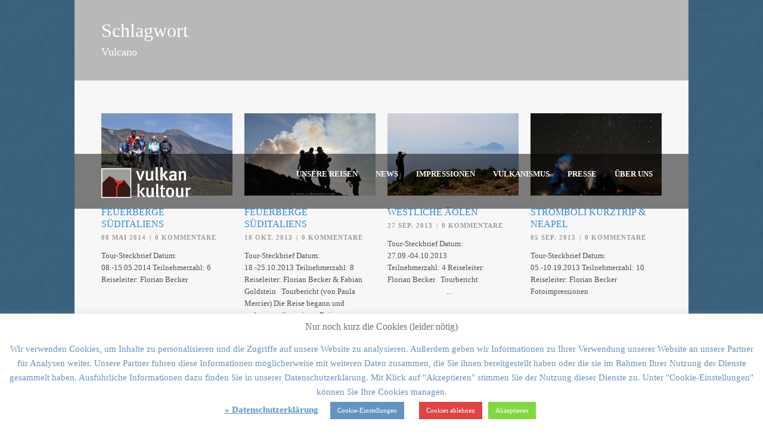

--- FILE ---
content_type: text/html; charset=UTF-8
request_url: https://www.vulkankultour.de/tag/vulcano/page/4/
body_size: 15018
content:
<!DOCTYPE html>
<!--[if lt IE 7]><html class="no-js lt-ie9 lt-ie8 lt-ie7" lang="de"> <![endif]-->
<!--[if IE 7]><html class="no-js lt-ie9 lt-ie8" lang="de"> <![endif]-->
<!--[if IE 8]><html class="no-js lt-ie9" lang="de"> <![endif]-->
<!--[if gt IE 8]><!--> <html class="no-js" lang="de"> <!--<![endif]-->
<head>

	<!-- Basic Page Needs
  ================================================== -->
	<meta charset="UTF-8" />
	<title>Vulkankultour   &raquo; Vulcano</title>

	<!--[if lt IE 9]>
		<script src="http://html5shiv.googlecode.com/svn/trunk/html5.js"></script>
	<![endif]-->

	<!-- CSS
  ================================================== -->
				<meta name="viewport" content="width=device-width, initial-scale=1.0, maximum-scale=1.0, user-scalable=no">
		
	<!--[if IE 7]>
		<link rel="stylesheet" href="https://www.vulkankultour.de/wp-content/themes/tourpackage-v2-01/stylesheet/ie7-style.css" /> 
		<link rel="stylesheet" href="https://www.vulkankultour.de/wp-content/themes/tourpackage-v2-01/stylesheet/font-awesome/font-awesome-ie7.min.css" /> 
	<![endif]-->	
	
	<link rel="shortcut icon" href="https://www.vulkankultour.de/wp-content/uploads/cropped-VK_LOGO_RGB_klein.jpg" type="image/x-icon" /><meta property="og:image" content="https://www.vulkankultour.de/wp-content/uploads/DSC_2729-150x150.jpg"/>
	  <meta name='robots' content='max-image-preview:large' />
	<style>img:is([sizes="auto" i], [sizes^="auto," i]) { contain-intrinsic-size: 3000px 1500px }</style>
	<link rel='dns-prefetch' href='//ajax.googleapis.com' />
<link rel='dns-prefetch' href='//stats.wp.com' />
<link rel='dns-prefetch' href='//v0.wordpress.com' />
<link rel='dns-prefetch' href='//jetpack.wordpress.com' />
<link rel='dns-prefetch' href='//s0.wp.com' />
<link rel='dns-prefetch' href='//public-api.wordpress.com' />
<link rel='dns-prefetch' href='//0.gravatar.com' />
<link rel='dns-prefetch' href='//1.gravatar.com' />
<link rel='dns-prefetch' href='//2.gravatar.com' />
<link rel="alternate" type="application/rss+xml" title="Vulkankultour &raquo; Feed" href="https://www.vulkankultour.de/feed/" />
<link rel="alternate" type="application/rss+xml" title="Vulkankultour &raquo; Kommentar-Feed" href="https://www.vulkankultour.de/comments/feed/" />
<link rel="alternate" type="application/rss+xml" title="Vulkankultour &raquo; Vulcano Schlagwort-Feed" href="https://www.vulkankultour.de/tag/vulcano/feed/" />
<script type="text/javascript">
/* <![CDATA[ */
window._wpemojiSettings = {"baseUrl":"https:\/\/s.w.org\/images\/core\/emoji\/16.0.1\/72x72\/","ext":".png","svgUrl":"https:\/\/s.w.org\/images\/core\/emoji\/16.0.1\/svg\/","svgExt":".svg","source":{"concatemoji":"https:\/\/www.vulkankultour.de\/wp-includes\/js\/wp-emoji-release.min.js?ver=6.8.3"}};
/*! This file is auto-generated */
!function(s,n){var o,i,e;function c(e){try{var t={supportTests:e,timestamp:(new Date).valueOf()};sessionStorage.setItem(o,JSON.stringify(t))}catch(e){}}function p(e,t,n){e.clearRect(0,0,e.canvas.width,e.canvas.height),e.fillText(t,0,0);var t=new Uint32Array(e.getImageData(0,0,e.canvas.width,e.canvas.height).data),a=(e.clearRect(0,0,e.canvas.width,e.canvas.height),e.fillText(n,0,0),new Uint32Array(e.getImageData(0,0,e.canvas.width,e.canvas.height).data));return t.every(function(e,t){return e===a[t]})}function u(e,t){e.clearRect(0,0,e.canvas.width,e.canvas.height),e.fillText(t,0,0);for(var n=e.getImageData(16,16,1,1),a=0;a<n.data.length;a++)if(0!==n.data[a])return!1;return!0}function f(e,t,n,a){switch(t){case"flag":return n(e,"\ud83c\udff3\ufe0f\u200d\u26a7\ufe0f","\ud83c\udff3\ufe0f\u200b\u26a7\ufe0f")?!1:!n(e,"\ud83c\udde8\ud83c\uddf6","\ud83c\udde8\u200b\ud83c\uddf6")&&!n(e,"\ud83c\udff4\udb40\udc67\udb40\udc62\udb40\udc65\udb40\udc6e\udb40\udc67\udb40\udc7f","\ud83c\udff4\u200b\udb40\udc67\u200b\udb40\udc62\u200b\udb40\udc65\u200b\udb40\udc6e\u200b\udb40\udc67\u200b\udb40\udc7f");case"emoji":return!a(e,"\ud83e\udedf")}return!1}function g(e,t,n,a){var r="undefined"!=typeof WorkerGlobalScope&&self instanceof WorkerGlobalScope?new OffscreenCanvas(300,150):s.createElement("canvas"),o=r.getContext("2d",{willReadFrequently:!0}),i=(o.textBaseline="top",o.font="600 32px Arial",{});return e.forEach(function(e){i[e]=t(o,e,n,a)}),i}function t(e){var t=s.createElement("script");t.src=e,t.defer=!0,s.head.appendChild(t)}"undefined"!=typeof Promise&&(o="wpEmojiSettingsSupports",i=["flag","emoji"],n.supports={everything:!0,everythingExceptFlag:!0},e=new Promise(function(e){s.addEventListener("DOMContentLoaded",e,{once:!0})}),new Promise(function(t){var n=function(){try{var e=JSON.parse(sessionStorage.getItem(o));if("object"==typeof e&&"number"==typeof e.timestamp&&(new Date).valueOf()<e.timestamp+604800&&"object"==typeof e.supportTests)return e.supportTests}catch(e){}return null}();if(!n){if("undefined"!=typeof Worker&&"undefined"!=typeof OffscreenCanvas&&"undefined"!=typeof URL&&URL.createObjectURL&&"undefined"!=typeof Blob)try{var e="postMessage("+g.toString()+"("+[JSON.stringify(i),f.toString(),p.toString(),u.toString()].join(",")+"));",a=new Blob([e],{type:"text/javascript"}),r=new Worker(URL.createObjectURL(a),{name:"wpTestEmojiSupports"});return void(r.onmessage=function(e){c(n=e.data),r.terminate(),t(n)})}catch(e){}c(n=g(i,f,p,u))}t(n)}).then(function(e){for(var t in e)n.supports[t]=e[t],n.supports.everything=n.supports.everything&&n.supports[t],"flag"!==t&&(n.supports.everythingExceptFlag=n.supports.everythingExceptFlag&&n.supports[t]);n.supports.everythingExceptFlag=n.supports.everythingExceptFlag&&!n.supports.flag,n.DOMReady=!1,n.readyCallback=function(){n.DOMReady=!0}}).then(function(){return e}).then(function(){var e;n.supports.everything||(n.readyCallback(),(e=n.source||{}).concatemoji?t(e.concatemoji):e.wpemoji&&e.twemoji&&(t(e.twemoji),t(e.wpemoji)))}))}((window,document),window._wpemojiSettings);
/* ]]> */
</script>
<link rel='stylesheet' id='pkt-style-css' href='https://www.vulkankultour.de/wp-content/themes/tourpackage-v2-01/style.css?ver=6.8.3' type='text/css' media='all' />
<link rel='stylesheet' id='pkt-foundation-css' href='https://www.vulkankultour.de/wp-content/themes/tourpackage-v2-01/stylesheet/foundation-responsive.css?ver=6.8.3' type='text/css' media='all' />
<link rel='stylesheet' id='style-custom-css' href='https://www.vulkankultour.de/wp-content/themes/tourpackage-v2-01/style-custom.css?ver=6.8.3' type='text/css' media='all' />
<style id='wp-emoji-styles-inline-css' type='text/css'>

	img.wp-smiley, img.emoji {
		display: inline !important;
		border: none !important;
		box-shadow: none !important;
		height: 1em !important;
		width: 1em !important;
		margin: 0 0.07em !important;
		vertical-align: -0.1em !important;
		background: none !important;
		padding: 0 !important;
	}
</style>
<link rel='stylesheet' id='wp-block-library-css' href='https://www.vulkankultour.de/wp-content/plugins/gutenberg/build/block-library/style.css?ver=21.5.0' type='text/css' media='all' />
<style id='classic-theme-styles-inline-css' type='text/css'>
/*! This file is auto-generated */
.wp-block-button__link{color:#fff;background-color:#32373c;border-radius:9999px;box-shadow:none;text-decoration:none;padding:calc(.667em + 2px) calc(1.333em + 2px);font-size:1.125em}.wp-block-file__button{background:#32373c;color:#fff;text-decoration:none}
</style>
<link rel='stylesheet' id='layerslider-css' href='https://www.vulkankultour.de/wp-content/plugins/LayerSlider/static/css/layerslider.css?ver=5.3.2' type='text/css' media='all' />
<link rel='stylesheet' id='contact-form-7-css' href='https://www.vulkankultour.de/wp-content/plugins/contact-form-7/includes/css/styles.css?ver=6.1.1' type='text/css' media='all' />
<link rel='stylesheet' id='cookie-law-info-css' href='https://www.vulkankultour.de/wp-content/plugins/cookie-law-info/legacy/public/css/cookie-law-info-public.css?ver=3.3.4' type='text/css' media='all' />
<link rel='stylesheet' id='cookie-law-info-gdpr-css' href='https://www.vulkankultour.de/wp-content/plugins/cookie-law-info/legacy/public/css/cookie-law-info-gdpr.css?ver=3.3.4' type='text/css' media='all' />
<style id='global-styles-inline-css' type='text/css'>
:root{--wp--preset--aspect-ratio--square: 1;--wp--preset--aspect-ratio--4-3: 4/3;--wp--preset--aspect-ratio--3-4: 3/4;--wp--preset--aspect-ratio--3-2: 3/2;--wp--preset--aspect-ratio--2-3: 2/3;--wp--preset--aspect-ratio--16-9: 16/9;--wp--preset--aspect-ratio--9-16: 9/16;--wp--preset--color--black: #000000;--wp--preset--color--cyan-bluish-gray: #abb8c3;--wp--preset--color--white: #ffffff;--wp--preset--color--pale-pink: #f78da7;--wp--preset--color--vivid-red: #cf2e2e;--wp--preset--color--luminous-vivid-orange: #ff6900;--wp--preset--color--luminous-vivid-amber: #fcb900;--wp--preset--color--light-green-cyan: #7bdcb5;--wp--preset--color--vivid-green-cyan: #00d084;--wp--preset--color--pale-cyan-blue: #8ed1fc;--wp--preset--color--vivid-cyan-blue: #0693e3;--wp--preset--color--vivid-purple: #9b51e0;--wp--preset--gradient--vivid-cyan-blue-to-vivid-purple: linear-gradient(135deg,rgb(6,147,227) 0%,rgb(155,81,224) 100%);--wp--preset--gradient--light-green-cyan-to-vivid-green-cyan: linear-gradient(135deg,rgb(122,220,180) 0%,rgb(0,208,130) 100%);--wp--preset--gradient--luminous-vivid-amber-to-luminous-vivid-orange: linear-gradient(135deg,rgb(252,185,0) 0%,rgb(255,105,0) 100%);--wp--preset--gradient--luminous-vivid-orange-to-vivid-red: linear-gradient(135deg,rgb(255,105,0) 0%,rgb(207,46,46) 100%);--wp--preset--gradient--very-light-gray-to-cyan-bluish-gray: linear-gradient(135deg,rgb(238,238,238) 0%,rgb(169,184,195) 100%);--wp--preset--gradient--cool-to-warm-spectrum: linear-gradient(135deg,rgb(74,234,220) 0%,rgb(151,120,209) 20%,rgb(207,42,186) 40%,rgb(238,44,130) 60%,rgb(251,105,98) 80%,rgb(254,248,76) 100%);--wp--preset--gradient--blush-light-purple: linear-gradient(135deg,rgb(255,206,236) 0%,rgb(152,150,240) 100%);--wp--preset--gradient--blush-bordeaux: linear-gradient(135deg,rgb(254,205,165) 0%,rgb(254,45,45) 50%,rgb(107,0,62) 100%);--wp--preset--gradient--luminous-dusk: linear-gradient(135deg,rgb(255,203,112) 0%,rgb(199,81,192) 50%,rgb(65,88,208) 100%);--wp--preset--gradient--pale-ocean: linear-gradient(135deg,rgb(255,245,203) 0%,rgb(182,227,212) 50%,rgb(51,167,181) 100%);--wp--preset--gradient--electric-grass: linear-gradient(135deg,rgb(202,248,128) 0%,rgb(113,206,126) 100%);--wp--preset--gradient--midnight: linear-gradient(135deg,rgb(2,3,129) 0%,rgb(40,116,252) 100%);--wp--preset--font-size--small: 13px;--wp--preset--font-size--medium: 20px;--wp--preset--font-size--large: 36px;--wp--preset--font-size--x-large: 42px;--wp--preset--spacing--20: 0.44rem;--wp--preset--spacing--30: 0.67rem;--wp--preset--spacing--40: 1rem;--wp--preset--spacing--50: 1.5rem;--wp--preset--spacing--60: 2.25rem;--wp--preset--spacing--70: 3.38rem;--wp--preset--spacing--80: 5.06rem;--wp--preset--shadow--natural: 6px 6px 9px rgba(0, 0, 0, 0.2);--wp--preset--shadow--deep: 12px 12px 50px rgba(0, 0, 0, 0.4);--wp--preset--shadow--sharp: 6px 6px 0px rgba(0, 0, 0, 0.2);--wp--preset--shadow--outlined: 6px 6px 0px -3px rgb(255, 255, 255), 6px 6px rgb(0, 0, 0);--wp--preset--shadow--crisp: 6px 6px 0px rgb(0, 0, 0);}:where(.is-layout-flex){gap: 0.5em;}:where(.is-layout-grid){gap: 0.5em;}body .is-layout-flex{display: flex;}.is-layout-flex{flex-wrap: wrap;align-items: center;}.is-layout-flex > :is(*, div){margin: 0;}body .is-layout-grid{display: grid;}.is-layout-grid > :is(*, div){margin: 0;}:where(.wp-block-columns.is-layout-flex){gap: 2em;}:where(.wp-block-columns.is-layout-grid){gap: 2em;}:where(.wp-block-post-template.is-layout-flex){gap: 1.25em;}:where(.wp-block-post-template.is-layout-grid){gap: 1.25em;}.has-black-color{color: var(--wp--preset--color--black) !important;}.has-cyan-bluish-gray-color{color: var(--wp--preset--color--cyan-bluish-gray) !important;}.has-white-color{color: var(--wp--preset--color--white) !important;}.has-pale-pink-color{color: var(--wp--preset--color--pale-pink) !important;}.has-vivid-red-color{color: var(--wp--preset--color--vivid-red) !important;}.has-luminous-vivid-orange-color{color: var(--wp--preset--color--luminous-vivid-orange) !important;}.has-luminous-vivid-amber-color{color: var(--wp--preset--color--luminous-vivid-amber) !important;}.has-light-green-cyan-color{color: var(--wp--preset--color--light-green-cyan) !important;}.has-vivid-green-cyan-color{color: var(--wp--preset--color--vivid-green-cyan) !important;}.has-pale-cyan-blue-color{color: var(--wp--preset--color--pale-cyan-blue) !important;}.has-vivid-cyan-blue-color{color: var(--wp--preset--color--vivid-cyan-blue) !important;}.has-vivid-purple-color{color: var(--wp--preset--color--vivid-purple) !important;}.has-black-background-color{background-color: var(--wp--preset--color--black) !important;}.has-cyan-bluish-gray-background-color{background-color: var(--wp--preset--color--cyan-bluish-gray) !important;}.has-white-background-color{background-color: var(--wp--preset--color--white) !important;}.has-pale-pink-background-color{background-color: var(--wp--preset--color--pale-pink) !important;}.has-vivid-red-background-color{background-color: var(--wp--preset--color--vivid-red) !important;}.has-luminous-vivid-orange-background-color{background-color: var(--wp--preset--color--luminous-vivid-orange) !important;}.has-luminous-vivid-amber-background-color{background-color: var(--wp--preset--color--luminous-vivid-amber) !important;}.has-light-green-cyan-background-color{background-color: var(--wp--preset--color--light-green-cyan) !important;}.has-vivid-green-cyan-background-color{background-color: var(--wp--preset--color--vivid-green-cyan) !important;}.has-pale-cyan-blue-background-color{background-color: var(--wp--preset--color--pale-cyan-blue) !important;}.has-vivid-cyan-blue-background-color{background-color: var(--wp--preset--color--vivid-cyan-blue) !important;}.has-vivid-purple-background-color{background-color: var(--wp--preset--color--vivid-purple) !important;}.has-black-border-color{border-color: var(--wp--preset--color--black) !important;}.has-cyan-bluish-gray-border-color{border-color: var(--wp--preset--color--cyan-bluish-gray) !important;}.has-white-border-color{border-color: var(--wp--preset--color--white) !important;}.has-pale-pink-border-color{border-color: var(--wp--preset--color--pale-pink) !important;}.has-vivid-red-border-color{border-color: var(--wp--preset--color--vivid-red) !important;}.has-luminous-vivid-orange-border-color{border-color: var(--wp--preset--color--luminous-vivid-orange) !important;}.has-luminous-vivid-amber-border-color{border-color: var(--wp--preset--color--luminous-vivid-amber) !important;}.has-light-green-cyan-border-color{border-color: var(--wp--preset--color--light-green-cyan) !important;}.has-vivid-green-cyan-border-color{border-color: var(--wp--preset--color--vivid-green-cyan) !important;}.has-pale-cyan-blue-border-color{border-color: var(--wp--preset--color--pale-cyan-blue) !important;}.has-vivid-cyan-blue-border-color{border-color: var(--wp--preset--color--vivid-cyan-blue) !important;}.has-vivid-purple-border-color{border-color: var(--wp--preset--color--vivid-purple) !important;}.has-vivid-cyan-blue-to-vivid-purple-gradient-background{background: var(--wp--preset--gradient--vivid-cyan-blue-to-vivid-purple) !important;}.has-light-green-cyan-to-vivid-green-cyan-gradient-background{background: var(--wp--preset--gradient--light-green-cyan-to-vivid-green-cyan) !important;}.has-luminous-vivid-amber-to-luminous-vivid-orange-gradient-background{background: var(--wp--preset--gradient--luminous-vivid-amber-to-luminous-vivid-orange) !important;}.has-luminous-vivid-orange-to-vivid-red-gradient-background{background: var(--wp--preset--gradient--luminous-vivid-orange-to-vivid-red) !important;}.has-very-light-gray-to-cyan-bluish-gray-gradient-background{background: var(--wp--preset--gradient--very-light-gray-to-cyan-bluish-gray) !important;}.has-cool-to-warm-spectrum-gradient-background{background: var(--wp--preset--gradient--cool-to-warm-spectrum) !important;}.has-blush-light-purple-gradient-background{background: var(--wp--preset--gradient--blush-light-purple) !important;}.has-blush-bordeaux-gradient-background{background: var(--wp--preset--gradient--blush-bordeaux) !important;}.has-luminous-dusk-gradient-background{background: var(--wp--preset--gradient--luminous-dusk) !important;}.has-pale-ocean-gradient-background{background: var(--wp--preset--gradient--pale-ocean) !important;}.has-electric-grass-gradient-background{background: var(--wp--preset--gradient--electric-grass) !important;}.has-midnight-gradient-background{background: var(--wp--preset--gradient--midnight) !important;}.has-small-font-size{font-size: var(--wp--preset--font-size--small) !important;}.has-medium-font-size{font-size: var(--wp--preset--font-size--medium) !important;}.has-large-font-size{font-size: var(--wp--preset--font-size--large) !important;}.has-x-large-font-size{font-size: var(--wp--preset--font-size--x-large) !important;}
:where(.wp-block-columns.is-layout-flex){gap: 2em;}:where(.wp-block-columns.is-layout-grid){gap: 2em;}
:root :where(.wp-block-pullquote){font-size: 1.5em;line-height: 1.6;}
:where(.wp-block-post-template.is-layout-flex){gap: 1.25em;}:where(.wp-block-post-template.is-layout-grid){gap: 1.25em;}
</style>
<link rel='stylesheet' id='wp-lightbox-2.min.css-css' href='https://www.vulkankultour.de/wp-content/plugins/wp-lightbox-2/styles/lightbox.min.css?ver=1.3.4' type='text/css' media='all' />
<link rel='stylesheet' id='themeblvd_gmap-css' href='https://www.vulkankultour.de/wp-content/plugins/theme-blvd-responsive-google-maps/assets/style.css?ver=1.0' type='text/css' media='all' />
<link rel='stylesheet' id='superfish-css' href='https://www.vulkankultour.de/wp-content/themes/tourpackage-v2-01/stylesheet/superfish.css?ver=6.8.3' type='text/css' media='all' />
<link rel='stylesheet' id='fancybox-css' href='https://www.vulkankultour.de/wp-content/themes/tourpackage-v2-01/stylesheet/fancybox.css?ver=6.8.3' type='text/css' media='all' />
<link rel='stylesheet' id='fancybox-thumbs-css' href='https://www.vulkankultour.de/wp-content/themes/tourpackage-v2-01/stylesheet/jquery.fancybox-thumbs.css?ver=6.8.3' type='text/css' media='all' />
<link rel='stylesheet' id='font-awesome-css' href='https://www.vulkankultour.de/wp-content/themes/tourpackage-v2-01/stylesheet/font-awesome/font-awesome.css?ver=6.8.3' type='text/css' media='all' />
<link rel='stylesheet' id='flex-slider-css' href='https://www.vulkankultour.de/wp-content/themes/tourpackage-v2-01/stylesheet/flexslider.css?ver=6.8.3' type='text/css' media='all' />
<script type="text/javascript" src="https://ajax.googleapis.com/ajax/libs/jquery/1.8.3/jquery.min.js?ver=6.8.3" id="jquery-js"></script>
<script type="text/javascript" src="https://www.vulkankultour.de/wp-content/plugins/LayerSlider/static/js/greensock.js?ver=1.11.8" id="greensock-js"></script>
<script type="text/javascript" src="https://www.vulkankultour.de/wp-content/plugins/LayerSlider/static/js/layerslider.kreaturamedia.jquery.js?ver=5.3.2" id="layerslider-js"></script>
<script type="text/javascript" src="https://www.vulkankultour.de/wp-content/plugins/LayerSlider/static/js/layerslider.transitions.js?ver=5.3.2" id="layerslider-transitions-js"></script>
<script type="text/javascript" src="https://www.vulkankultour.de/wp-content/plugins/gutenberg/build/hooks/index.min.js?ver=84e753e2b66eb7028d38" id="wp-hooks-js"></script>
<script type="text/javascript" src="https://www.vulkankultour.de/wp-content/plugins/gutenberg/build/i18n/index.min.js?ver=671c1c41fbf6f13df25a" id="wp-i18n-js"></script>
<script type="text/javascript" id="wp-i18n-js-after">
/* <![CDATA[ */
wp.i18n.setLocaleData( { 'text direction\u0004ltr': [ 'ltr' ] } );
/* ]]> */
</script>
<script type="text/javascript" id="cookie-law-info-js-extra">
/* <![CDATA[ */
var Cli_Data = {"nn_cookie_ids":[],"cookielist":[],"non_necessary_cookies":[],"ccpaEnabled":"","ccpaRegionBased":"","ccpaBarEnabled":"","strictlyEnabled":["necessary","obligatoire"],"ccpaType":"gdpr","js_blocking":"","custom_integration":"","triggerDomRefresh":"","secure_cookies":""};
var cli_cookiebar_settings = {"animate_speed_hide":"500","animate_speed_show":"500","background":"#ffffff","border":"#b1a6a6c2","border_on":"","button_1_button_colour":"#81d742","button_1_button_hover":"#67ac35","button_1_link_colour":"#fff","button_1_as_button":"1","button_1_new_win":"","button_2_button_colour":"#333","button_2_button_hover":"#292929","button_2_link_colour":"#6394bf","button_2_as_button":"","button_2_hidebar":"","button_3_button_colour":"#dd4444","button_3_button_hover":"#b13636","button_3_link_colour":"#fff","button_3_as_button":"1","button_3_new_win":"","button_4_button_colour":"#6394bf","button_4_button_hover":"#4f7699","button_4_link_colour":"#ffffff","button_4_as_button":"1","button_7_button_colour":"#61a229","button_7_button_hover":"#4e8221","button_7_link_colour":"#fff","button_7_as_button":"1","button_7_new_win":"","font_family":"Verdana, Geneva","header_fix":"","notify_animate_hide":"1","notify_animate_show":"","notify_div_id":"#cookie-law-info-bar","notify_position_horizontal":"left","notify_position_vertical":"bottom","scroll_close":"","scroll_close_reload":"","accept_close_reload":"","reject_close_reload":"","showagain_tab":"","showagain_background":"#fff","showagain_border":"#000","showagain_div_id":"#cookie-law-info-again","showagain_x_position":"100px","text":"#6394bf","show_once_yn":"","show_once":"10000","logging_on":"","as_popup":"","popup_overlay":"1","bar_heading_text":"Nur noch kurz die Cookies (leider n\u00f6tig)","cookie_bar_as":"banner","popup_showagain_position":"bottom-right","widget_position":"left"};
var log_object = {"ajax_url":"https:\/\/www.vulkankultour.de\/wp-admin\/admin-ajax.php"};
/* ]]> */
</script>
<script type="text/javascript" src="https://www.vulkankultour.de/wp-content/plugins/cookie-law-info/legacy/public/js/cookie-law-info-public.js?ver=3.3.4" id="cookie-law-info-js"></script>
<script type="text/javascript" src="https://www.vulkankultour.de/wp-content/plugins/theme-blvd-responsive-google-maps/assets/jquery.gmap.min.js?ver=3.0" id="gmap-js"></script>
<script type="text/javascript" src="https://www.vulkankultour.de/wp-content/themes/tourpackage-v2-01/javascript/jquery.fitvids.js?ver=1.0" id="fitvids-js"></script>
<link rel="EditURI" type="application/rsd+xml" title="RSD" href="https://www.vulkankultour.de/xmlrpc.php?rsd" />
<meta name="generator" content="WordPress 6.8.3" />
	<style>img#wpstats{display:none}</style>
			
<!--[if lt IE 9]>
<style type="text/css">
	div.shortcode-dropcap.circle,
	div.anythingSlider .anythingControls ul a, .flex-control-nav li a, 
	.nivo-controlNav a, ls-bottom-slidebuttons a{
		z-index: 1000;
		position: relative;
		behavior: url(https://www.vulkankultour.de/wp-content/themes/tourpackage-v2-01/stylesheet/ie-fix/PIE.php);
	}

	ul.gdl-accordion li, ul.gdl-toggle-box li{ overflow: hidden; }
	
	.logo-wrapper{ overflow: hidden; width: 150px !important; }	
</style>
<![endif]-->
<link rel="icon" href="https://www.vulkankultour.de/wp-content/uploads/cropped-VK_LOGO_RGB_klein.jpg" sizes="32x32" />
<link rel="icon" href="https://www.vulkankultour.de/wp-content/uploads/cropped-VK_LOGO_RGB_klein.jpg" sizes="192x192" />
<link rel="apple-touch-icon" href="https://www.vulkankultour.de/wp-content/uploads/cropped-VK_LOGO_RGB_klein.jpg" />
<meta name="msapplication-TileImage" content="https://www.vulkankultour.de/wp-content/uploads/cropped-VK_LOGO_RGB_klein.jpg" />

<meta name="viewport" content="width=device-width, user-scalable=yes, initial-scale=1.0, minimum-scale=0.1, maximum-scale=10.0">
</head>
<body class="archive paged tag tag-vulcano tag-192 paged-4 tag-paged-4 wp-theme-tourpackage-v2-01">
<div class="body-outer-wrapper  gdlr-boxed-style " >
	<div class="body-wrapper">
		<div class="header-outer-wrapper full-slider">
			<div class="header-area-wrapper">
				<!-- top navigation -->
								
				<div class="header-wrapper boxed-style">
					<div class="header-container container">
						<!-- Get Logo -->
						<div class="logo-wrapper">
							<a href="https://www.vulkankultour.de"><img src="https://www.vulkankultour.de/wp-content/uploads/2015/02/VK_LOGO_RGBinvers.png" alt=""/></a>						</div>

						<!-- Navigation -->
						<div class="gdl-navigation-wrapper">
							<div class="responsive-menu-wrapper"><select id="menu-vk-main-menu" class="menu dropdown-menu"><option value="" class="blank">&#8212; Main Menu &#8212;</option><option class="menu-item menu-item-type-post_type menu-item-object-page menu-item-has-children menu-item-4309 menu-item-depth-0" value="https://www.vulkankultour.de/reisen/">Unsere Reisen</option>	<option class="menu-item menu-item-type-post_type menu-item-object-page menu-item-8250 menu-item-depth-1" value="https://www.vulkankultour.de/reisen/alle-reisetermine/">- Alle Termine auf einen Blick</option>
	<option class="menu-item menu-item-type-post_type menu-item-object-page menu-item-4618 menu-item-depth-1" value="https://www.vulkankultour.de/reisen/azoren/">- Azoren</option>
	<option class="menu-item menu-item-type-post_type menu-item-object-page menu-item-has-children menu-item-4312 menu-item-depth-1" value="https://www.vulkankultour.de/reisen/island/">- Island</option>		<option class="menu-item menu-item-type-post_type menu-item-object-page menu-item-14931 menu-item-depth-2" value="https://www.vulkankultour.de/reisen/island/ueber-polarlichter/">- - Über Polarlichter</option>

	<option class="menu-item menu-item-type-post_type menu-item-object-page menu-item-has-children menu-item-4304 menu-item-depth-1" value="https://www.vulkankultour.de/reisen/italien/">- Italien</option>		<option class="menu-item menu-item-type-post_type menu-item-object-page menu-item-4453 menu-item-depth-2" value="https://www.vulkankultour.de/reisen/italien/golf-von-neapel/">- - Golf von Neapel</option>
		<option class="menu-item menu-item-type-post_type menu-item-object-page menu-item-4463 menu-item-depth-2" value="https://www.vulkankultour.de/reisen/italien/liparische-inseln/">- - Liparische (Äolische) Inseln</option>
		<option class="menu-item menu-item-type-post_type menu-item-object-page menu-item-4456 menu-item-depth-2" value="https://www.vulkankultour.de/reisen/italien/aetna/">- - Sizilien / Ätna</option>


<option class="menu-item menu-item-type-post_type menu-item-object-page menu-item-4469 menu-item-depth-0" value="https://www.vulkankultour.de/vulkan-news/">News</option>
<option class="menu-item menu-item-type-post_type menu-item-object-page menu-item-10595 menu-item-depth-0" value="https://www.vulkankultour.de/impressionen/">Impressionen</option>
<option class="menu-item menu-item-type-post_type menu-item-object-page menu-item-has-children menu-item-4551 menu-item-depth-0" value="https://www.vulkankultour.de/vulkanismus/">Vulkanismus</option>	<option class="menu-item menu-item-type-post_type menu-item-object-page menu-item-4596 menu-item-depth-1" value="https://www.vulkankultour.de/vulkanismus/1-wie-entstehen-vulkane/">- Wie entstehen Vulkane?</option>
	<option class="menu-item menu-item-type-post_type menu-item-object-page menu-item-4595 menu-item-depth-1" value="https://www.vulkankultour.de/vulkanismus/2-unterschiedliche-eruptionsformen/">- Unterschiedliche Eruptionsformen</option>
	<option class="menu-item menu-item-type-post_type menu-item-object-page menu-item-4594 menu-item-depth-1" value="https://www.vulkankultour.de/vulkanismus/3-vorhersagemoeglichkeiten-und-schutzmassnahmen/">- Vorhersagemöglichkeiten und Schutzmaßnahmen</option>
	<option class="menu-item menu-item-type-post_type menu-item-object-page menu-item-4593 menu-item-depth-1" value="https://www.vulkankultour.de/vulkanismus/4-die-groessten-vulkanausbrueche-in-historischer-zeit/">- Die größten Vulkanausbrüche aller Zeiten</option>

<option class="menu-item menu-item-type-post_type menu-item-object-page menu-item-13424 menu-item-depth-0" value="https://www.vulkankultour.de/presse/">Presse</option>
<option class="menu-item menu-item-type-post_type menu-item-object-page menu-item-4509 menu-item-depth-0" value="https://www.vulkankultour.de/vulkankultour-team/">Über uns</option>
</select></div><div class="clear"></div><div class="navigation-wrapper sliding-bar"><div class="gdl-current-menu" ></div><div class="main-superfish-wrapper" id="main-superfish-wrapper" ><ul id="menu-vk-main-menu-1" class="sf-menu"><li id="menu-item-4309" class="menu-item menu-item-type-post_type menu-item-object-page menu-item-has-children menu-item-4309"><a href="https://www.vulkankultour.de/reisen/" title="Vulkanreisen">Unsere Reisen</a>
<ul class="sub-menu">
	<li id="menu-item-8250" class="menu-item menu-item-type-post_type menu-item-object-page menu-item-8250"><a href="https://www.vulkankultour.de/reisen/alle-reisetermine/" title="Alle unsere Vulkanreisen">Alle Termine auf einen Blick</a></li>
	<li id="menu-item-4618" class="menu-item menu-item-type-post_type menu-item-object-page menu-item-4618"><a href="https://www.vulkankultour.de/reisen/azoren/" title="Neun Perlen inmitten des Atlantiks">Azoren</a></li>
	<li id="menu-item-4312" class="menu-item menu-item-type-post_type menu-item-object-page menu-item-has-children menu-item-4312"><a href="https://www.vulkankultour.de/reisen/island/" title="Die bunte Insel am Polarkreis">Island</a>
	<ul class="sub-menu">
		<li id="menu-item-14931" class="menu-item menu-item-type-post_type menu-item-object-page menu-item-14931"><a href="https://www.vulkankultour.de/reisen/island/ueber-polarlichter/">Über Polarlichter</a></li>
	</ul>
</li>
	<li id="menu-item-4304" class="menu-item menu-item-type-post_type menu-item-object-page menu-item-has-children menu-item-4304"><a href="https://www.vulkankultour.de/reisen/italien/" title="Das Land der Vulkane">Italien</a>
	<ul class="sub-menu">
		<li id="menu-item-4453" class="menu-item menu-item-type-post_type menu-item-object-page menu-item-4453"><a href="https://www.vulkankultour.de/reisen/italien/golf-von-neapel/" title="Vesuv, Pompeji, Phlegräische Felder">Golf von Neapel</a></li>
		<li id="menu-item-4463" class="menu-item menu-item-type-post_type menu-item-object-page menu-item-4463"><a href="https://www.vulkankultour.de/reisen/italien/liparische-inseln/" title="Stromboli, Vulcano, Lipari, Panarea, Salina, Alicudi, Filicudi">Liparische (Äolische) Inseln</a></li>
		<li id="menu-item-4456" class="menu-item menu-item-type-post_type menu-item-object-page menu-item-4456"><a href="https://www.vulkankultour.de/reisen/italien/aetna/" title="Europas höchster daueraktiver Vulkan">Sizilien / Ätna</a></li>
	</ul>
</li>
</ul>
</li>
<li id="menu-item-4469" class="menu-item menu-item-type-post_type menu-item-object-page menu-item-4469"><a href="https://www.vulkankultour.de/vulkan-news/" title="Aktuelles über unsere Vulkane und Reisen">News</a></li>
<li id="menu-item-10595" class="menu-item menu-item-type-post_type menu-item-object-page menu-item-10595"><a href="https://www.vulkankultour.de/impressionen/" title="Reiseberichte unserer vergangenen Touren">Impressionen</a></li>
<li id="menu-item-4551" class="menu-item menu-item-type-post_type menu-item-object-page menu-item-has-children menu-item-4551"><a href="https://www.vulkankultour.de/vulkanismus/" title="Unsere Geowissenschaft leicht erklärt">Vulkanismus</a>
<ul class="sub-menu">
	<li id="menu-item-4596" class="menu-item menu-item-type-post_type menu-item-object-page menu-item-4596"><a href="https://www.vulkankultour.de/vulkanismus/1-wie-entstehen-vulkane/" title="Tektonik &#038; Vulkanologie">Wie entstehen Vulkane?</a></li>
	<li id="menu-item-4595" class="menu-item menu-item-type-post_type menu-item-object-page menu-item-4595"><a href="https://www.vulkankultour.de/vulkanismus/2-unterschiedliche-eruptionsformen/" title="explosiv &#8211; effusiv, und so weiter&#8230;">Unterschiedliche Eruptionsformen</a></li>
	<li id="menu-item-4594" class="menu-item menu-item-type-post_type menu-item-object-page menu-item-4594"><a href="https://www.vulkankultour.de/vulkanismus/3-vorhersagemoeglichkeiten-und-schutzmassnahmen/" title="Tremor, Gase, Erdbeben&#8230;">Vorhersagemöglichkeiten und Schutzmaßnahmen</a></li>
	<li id="menu-item-4593" class="menu-item menu-item-type-post_type menu-item-object-page menu-item-4593"><a href="https://www.vulkankultour.de/vulkanismus/4-die-groessten-vulkanausbrueche-in-historischer-zeit/" title="Von Pompeji zum Eyjafjallajökull">Die größten Vulkanausbrüche aller Zeiten</a></li>
</ul>
</li>
<li id="menu-item-13424" class="menu-item menu-item-type-post_type menu-item-object-page menu-item-13424"><a href="https://www.vulkankultour.de/presse/" title="Presseberichte, -Texte etc.">Presse</a></li>
<li id="menu-item-4509" class="menu-item menu-item-type-post_type menu-item-object-page menu-item-4509"><a href="https://www.vulkankultour.de/vulkankultour-team/" title="Vulkankultour stellt sich vor">Über uns</a></li>
</ul><div class="clear"></div></div><div class="clear"></div></div>							<div class="clear"></div>
						</div>
						<div class="clear"></div>
					</div> <!-- header container -->
				</div> <!-- header area -->		
			</div> <!-- header wrapper -->		
			<div class="page-header-wrapper gdl-container-color boxed-style gdl-border-x bottom"><div class="page-header-overlay"></div><div class="page-header-container container"><h1 class="page-header-title">Schlagwort</h1><div class="page-header-caption">Vulcano</div><div class="clear"></div></div></div>		</div> <!-- header outer wrapper --><div class="content-outer-wrapper">
	<div class="content-wrapper container main ">
		<div class="page-wrapper archive-page ">
		<div class="row gdl-page-row-wrapper"><div class="gdl-page-left mb0 twelve columns"><div class="row"><div class="gdl-page-item mb0 pb20 twelve columns"><div id="blog-item-holder" class="blog-item-holder"><div class="row"><div class="three columns gdl-blog-widget"><div class="blog-content-wrapper"><div class="blog-media-wrapper gdl-image"><a href="https://www.vulkankultour.de/2014/05/08/feuerberge-sueditaliens/"><img src="https://www.vulkankultour.de/wp-content/uploads/DSC_2729-400x250.jpg" alt="Am Ätna"/></a></div><h2 class="blog-title"><a href="https://www.vulkankultour.de/2014/05/08/feuerberge-sueditaliens/">Feuerberge Süditaliens</a></h2><div class="blog-info-wrapper"><div class="blog-date"><a href="https://www.vulkankultour.de/2014/05/08/" >08 Mai 2014</a></div><div class="blog-comment"><span class="blog-info-divider">|</span><a href="https://www.vulkankultour.de/2014/05/08/feuerberge-sueditaliens/#respond">0 Kommentare</a></div><div class="clear"></div></div><div class="blog-content">Tour-Steckbrief Datum: 08.-15.05.2014 Teilnehmerzahl: 6 Reiseleiter: Florian Becker &nbsp; &nbsp; &nbsp; &nbsp; &nbsp; &nbsp; &nbsp; &nbsp; &nbsp; &nbsp;</div></div></div><div class="three columns gdl-blog-widget"><div class="blog-content-wrapper"><div class="blog-media-wrapper gdl-image"><a href="https://www.vulkankultour.de/2013/10/18/feuerberge-sueditaliens-3/"><img src="https://www.vulkankultour.de/wp-content/uploads/DSC_1550-1-400x250.jpg" alt="Aufstieg von Punta Labronzo auf den Stromboli"/></a></div><h2 class="blog-title"><a href="https://www.vulkankultour.de/2013/10/18/feuerberge-sueditaliens-3/">Feuerberge Süditaliens</a></h2><div class="blog-info-wrapper"><div class="blog-date"><a href="https://www.vulkankultour.de/2013/10/18/" >18 Okt. 2013</a></div><div class="blog-comment"><span class="blog-info-divider">|</span><a href="https://www.vulkankultour.de/2013/10/18/feuerberge-sueditaliens-3/#respond">0 Kommentare</a></div><div class="clear"></div></div><div class="blog-content">Tour-Steckbrief Datum: 18.-25.10.2013 Teilnehmerzahl:&nbsp;8 Reiseleiter: Florian Becker &amp;&nbsp;Fabian Goldstein &nbsp; Tourbericht (von Paula Mercier) Die Reise begann und endete, wo die meisten Reisen beginnen: Am Flughafen. In Italien war Generalstreik angesagt, de... </div></div></div><div class="three columns gdl-blog-widget"><div class="blog-content-wrapper"><div class="blog-media-wrapper gdl-image"><a href="https://www.vulkankultour.de/2013/09/27/westliche-aeolen/"><img src="https://www.vulkankultour.de/wp-content/uploads/201309-Salina-Filicudi-Alicudi-Westliche-Aeolen-29-400x250.jpg" alt="Salina - auf dem Monte Fossa delle Felci - der höchste Gipfel des Äolischen Archipels"/></a></div><h2 class="blog-title"><a href="https://www.vulkankultour.de/2013/09/27/westliche-aeolen/">Westliche Äolen</a></h2><div class="blog-info-wrapper"><div class="blog-date"><a href="https://www.vulkankultour.de/2013/09/27/" >27 Sep. 2013</a></div><div class="blog-comment"><span class="blog-info-divider">|</span><a href="https://www.vulkankultour.de/2013/09/27/westliche-aeolen/#respond">0 Kommentare</a></div><div class="clear"></div></div><div class="blog-content">Tour-Steckbrief Datum: 27.09.-04.10.2013 Teilnehmerzahl: 4 Reiseleiter: Florian Becker &nbsp; Tourbericht &nbsp; &nbsp; &nbsp; &nbsp; &nbsp; &nbsp; &nbsp; &nbsp; &nbsp; &nbsp; &nbsp; &nbsp; &nbsp; &nbsp; &nbsp; &nbsp; &nbsp; &nbsp; &nbsp; &nbsp; &nbsp; &nbsp; &nbsp; &nbsp; &nbsp;... </div></div></div><div class="three columns gdl-blog-widget"><div class="blog-content-wrapper"><div class="blog-media-wrapper gdl-image"><a href="https://www.vulkankultour.de/2013/09/05/stromboli-kurztrip-neapel/"><img src="https://www.vulkankultour.de/wp-content/uploads/DSC_1153-400x250.jpg" alt="... unter einem sagenhaften Sternenhimmel!"/></a></div><h2 class="blog-title"><a href="https://www.vulkankultour.de/2013/09/05/stromboli-kurztrip-neapel/">Stromboli Kurztrip &#038; Neapel</a></h2><div class="blog-info-wrapper"><div class="blog-date"><a href="https://www.vulkankultour.de/2013/09/05/" >05 Sep. 2013</a></div><div class="blog-comment"><span class="blog-info-divider">|</span><a href="https://www.vulkankultour.de/2013/09/05/stromboli-kurztrip-neapel/#respond">0 Kommentare</a></div><div class="clear"></div></div><div class="blog-content">Tour-Steckbrief Datum: 05.-10.19.2013 Teilnehmerzahl: 10 Reiseleiter: Florian Becker Fotoimpressionen &nbsp;</div></div></div><div class="clear"></div></div><div class="row"><div class="three columns gdl-blog-widget"><div class="blog-content-wrapper"><div class="blog-media-wrapper gdl-image"><a href="https://www.vulkankultour.de/2013/06/07/stromboli-kurztrip-3/"><img src="https://www.vulkankultour.de/wp-content/uploads/DSC_0791-400x250.jpg" alt="An der Punta del Corvo vis-a-vis zur Sciara del Fuoco"/></a></div><h2 class="blog-title"><a href="https://www.vulkankultour.de/2013/06/07/stromboli-kurztrip-3/">Stromboli Kurztrip</a></h2><div class="blog-info-wrapper"><div class="blog-date"><a href="https://www.vulkankultour.de/2013/06/07/" >07 Juni 2013</a></div><div class="blog-comment"><span class="blog-info-divider">|</span><a href="https://www.vulkankultour.de/2013/06/07/stromboli-kurztrip-3/#respond">0 Kommentare</a></div><div class="clear"></div></div><div class="blog-content">Tour-Steckbrief Datum: 07.-11.06.2013 Teilnehmerzahl: 10 Reiseleiter: Florian Becker &nbsp; Tourbericht von Wiebke Kirsch (11 Jahre) Gegen 14:00 Uhr sind wir in Neapel auf dem Flughafen angekommen. Mit dem Ali-Bus ging es zum Hafen. Dort trafen wir auf Weises, Kerstin und Timo... </div></div></div><div class="three columns gdl-blog-widget"><div class="blog-content-wrapper"><div class="blog-media-wrapper gdl-image"><a href="https://www.vulkankultour.de/2013/05/02/feuerberge-sueditaliens-4/"><img src="https://www.vulkankultour.de/wp-content/uploads/DSC_0614-400x250.jpg" alt="Vulcano Gran Cratere"/></a></div><h2 class="blog-title"><a href="https://www.vulkankultour.de/2013/05/02/feuerberge-sueditaliens-4/">Feuerberge Süditaliens</a></h2><div class="blog-info-wrapper"><div class="blog-date"><a href="https://www.vulkankultour.de/2013/05/02/" >02 Mai 2013</a></div><div class="blog-comment"><span class="blog-info-divider">|</span><a href="https://www.vulkankultour.de/2013/05/02/feuerberge-sueditaliens-4/#respond">0 Kommentare</a></div><div class="clear"></div></div><div class="blog-content">Tour-Steckbrief Datum: 02.-09.05.2013 Teilnehmerzahl: 8 Reiseleiter: Florian Becker &nbsp; Fotoimpressionen Teil 1 &#8211; Golf von Neapel &nbsp; Teil 2 &#8211; Stromboli &nbsp; Teil 3 &#8211; Vulcano &nbsp; Teil 4 &#8211; Ätna &nbsp; Fantastischer Heimflug von Catania nac... </div></div></div><div class="three columns gdl-blog-widget"><div class="blog-content-wrapper"><div class="blog-media-wrapper gdl-image"><a href="https://www.vulkankultour.de/2012/12/29/silvester-auf-stromboli-3/"><img src="https://www.vulkankultour.de/wp-content/uploads/DSC_9726_b-400x250.jpg" alt="Silvester auf Stromboli - bizarre Stimmung in den Wolken"/></a></div><h2 class="blog-title"><a href="https://www.vulkankultour.de/2012/12/29/silvester-auf-stromboli-3/">Silvester auf Stromboli</a></h2><div class="blog-info-wrapper"><div class="blog-date"><a href="https://www.vulkankultour.de/2012/12/29/" >29 Dez. 2012</a></div><div class="blog-comment"><span class="blog-info-divider">|</span><a href="https://www.vulkankultour.de/2012/12/29/silvester-auf-stromboli-3/#respond">0 Kommentare</a></div><div class="clear"></div></div><div class="blog-content">Tour-Steckbrief Datum: 29.12.2012-02.01.2013 Teilnehmerzahl: 8 Reiseleiter: Florian Becker Fotoimpressionen</div></div></div><div class="three columns gdl-blog-widget"><div class="blog-content-wrapper"><div class="blog-media-wrapper gdl-image"><a href="https://www.vulkankultour.de/2012/09/28/italienisch-und-meer-sprachreise-2/"><img src="https://www.vulkankultour.de/wp-content/uploads/Sprachreise_Stromboli_201209_05-400x250.jpg" alt="Italienischkurs am Olivenbaum (im Hintergrund die Kirche San Bartolomeo)"/></a></div><h2 class="blog-title"><a href="https://www.vulkankultour.de/2012/09/28/italienisch-und-meer-sprachreise-2/">Italienisch und Meer &#8211; Sprachreise</a></h2><div class="blog-info-wrapper"><div class="blog-date"><a href="https://www.vulkankultour.de/2012/09/28/" >28 Sep. 2012</a></div><div class="blog-comment"><span class="blog-info-divider">|</span><a href="https://www.vulkankultour.de/2012/09/28/italienisch-und-meer-sprachreise-2/#respond">0 Kommentare</a></div><div class="clear"></div></div><div class="blog-content">Tour-Steckbrief Datum: 28.09.-05.10.2012 Teilnehmerzahl: 12 Reiseleiter: Florian Becker Kursleiter: Dott. Paola Bergamaschi, Gerardo Cesarini Fotoimpressionen</div></div></div><div class="clear"></div></div><div class="row"><div class="three columns gdl-blog-widget"><div class="blog-content-wrapper"><div class="blog-media-wrapper gdl-image"><a href="https://www.vulkankultour.de/2012/05/10/feuerberge-siziliens-2/"><img src="https://www.vulkankultour.de/wp-content/uploads/DSC_6562-400x250.jpg" alt="Golf von Neapel in der Nacht"/></a></div><h2 class="blog-title"><a href="https://www.vulkankultour.de/2012/05/10/feuerberge-siziliens-2/">Feuerberge Süditaliens</a></h2><div class="blog-info-wrapper"><div class="blog-date"><a href="https://www.vulkankultour.de/2012/05/10/" >10 Mai 2012</a></div><div class="blog-comment"><span class="blog-info-divider">|</span><a href="https://www.vulkankultour.de/2012/05/10/feuerberge-siziliens-2/#respond">0 Kommentare</a></div><div class="clear"></div></div><div class="blog-content">Tour-Steckbrief Datum: 10.-15.05.2012 Teilnehmerzahl: 9 Reiseleiter: Florian Becker Teil 1 &#8211; Vesuv &nbsp; &nbsp; Teil 2 &#8211; Stromboli &nbsp; &nbsp; &nbsp; &nbsp; Teil 3 &#8211; Vulcano &nbsp; &nbsp; &nbsp; Teil 4 &#8211; Ätna &nbsp; &nbsp; &nbsp; &nbsp; &nbsp;</div></div></div><div class="three columns gdl-blog-widget"><div class="blog-content-wrapper"><div class="blog-media-wrapper gdl-image"><a href="https://www.vulkankultour.de/2012/04/19/feuerberge-sueditaliens-5/"><img src="https://www.vulkankultour.de/wp-content/uploads/DSC_6006-400x250.jpg" alt="Paroxysmus am Neuen Südostkrater - Ätna (23.4.2012)"/></a></div><h2 class="blog-title"><a href="https://www.vulkankultour.de/2012/04/19/feuerberge-sueditaliens-5/">Feuerberge Süditaliens</a></h2><div class="blog-info-wrapper"><div class="blog-date"><a href="https://www.vulkankultour.de/2012/04/19/" >19 Apr. 2012</a></div><div class="blog-comment"><span class="blog-info-divider">|</span><a href="https://www.vulkankultour.de/2012/04/19/feuerberge-sueditaliens-5/#comments">2 Kommentare</a></div><div class="clear"></div></div><div class="blog-content">Tour-Steckbrief Datum: 19.-26.04.2012 Teilnehmerzahl: 6 Reiseleiter: Florian Becker &nbsp; Teil 1 &#8211; Phlegräische Felder &nbsp; &nbsp; &nbsp; Teil 2 &#8211; Stromboli &nbsp; &nbsp; &nbsp; &nbsp; Inselrundfahrt bei Sahnewetter! &nbsp; &nbsp; Aufstieg auf den Vulkan &nbsp;... </div></div></div><div class="three columns gdl-blog-widget"><div class="blog-content-wrapper"><div class="blog-media-wrapper gdl-image"><a href="https://www.vulkankultour.de/2011/06/14/liparische-inseln-5/"><img src="https://www.vulkankultour.de/wp-content/uploads/IMGP5078-400x250.jpg" alt="Auf dem Gran Cratere von Vulcano (© by Thomas Scherübl)"/></a></div><h2 class="blog-title"><a href="https://www.vulkankultour.de/2011/06/14/liparische-inseln-5/">Liparische Inseln</a></h2><div class="blog-info-wrapper"><div class="blog-date"><a href="https://www.vulkankultour.de/2011/06/14/" >14 Juni 2011</a></div><div class="blog-comment"><span class="blog-info-divider">|</span><a href="https://www.vulkankultour.de/2011/06/14/liparische-inseln-5/#respond">0 Kommentare</a></div><div class="clear"></div></div><div class="blog-content">Tour-Steckbrief Datum: 14.-21.06.2011 Teilnehmerzahl: 9 Reiseleiter: Florian Becker &nbsp; Danke @alle! Ihr wart eine wunderbare Gruppe!! Ein besonderer Dank geht an meinen kleinen Assistenten Felix! Hoffentlich sehen wir uns einmal wieder 🙂 Fotoimpressionen unserer Kunden... </div></div></div><div class="three columns gdl-blog-widget"><div class="blog-content-wrapper"><div class="blog-media-wrapper gdl-image"><a href="https://www.vulkankultour.de/2010/11/23/taz-online-atmende-feuerberge/"><img src="https://www.vulkankultour.de/wp-content/uploads/taz-400x250.png" alt=""/></a></div><h2 class="blog-title"><a href="https://www.vulkankultour.de/2010/11/23/taz-online-atmende-feuerberge/">Atmende Feuerberge</a></h2><div class="blog-info-wrapper"><div class="blog-date"><a href="https://www.vulkankultour.de/2010/11/23/" >23 Nov. 2010</a></div><div class="blog-comment"><span class="blog-info-divider">|</span><a href="https://www.vulkankultour.de/2010/11/23/taz-online-atmende-feuerberge/#respond">0 Kommentare</a></div><div class="clear"></div></div><div class="blog-content">TAZ Online, REISE, 23. November 2010 Eine Reise in eine bizarre Landschaft zu den aktiven Vulkanen Vesuv, Ätna, Stromboli und Gran Cratere Wenn du das Loch mit der Schubkarre rausfahren willst, brauchst du wahrscheinlich 10.000 Jahre. Und das macht einmal puff und dann ist es... </div></div></div><div class="clear"></div></div></div><div class="clear"></div><div class="gdl-pagination"><a href='https://www.vulkankultour.de/tag/vulcano/' class="inactive">1</a><a href='https://www.vulkankultour.de/tag/vulcano/page/2/' class="inactive">2</a><a href='https://www.vulkankultour.de/tag/vulcano/page/3/' class="inactive">3</a><span class="current">4</span><a href='https://www.vulkankultour.de/tag/vulcano/page/5/' class="inactive">5</a><a href='https://www.vulkankultour.de/tag/vulcano/page/6/' class="inactive">6</a><a href='https://www.vulkankultour.de/tag/vulcano/page/7/' class="inactive">7</a><div class="clear"></div></div></div><div class="clear"></div></div></div><div class="clear"></div></div>		<div class="clear"></div>
	</div> <!-- page wrapper -->
	</div> <!-- content wrapper -->
</div> <!-- content outer wrapper -->
					

			<div class="footer-wrapper boxed-style">

			<!-- Get Footer Widget -->
										<div class="container footer-container">
					<div class="footer-widget-wrapper">
						<div class="row">
							<div class="three columns gdl-footer-1 mb0"><div class="custom-sidebar widget_pages" id="pages-4" ><h3 class="custom-sidebar-title">Rechtliches</h3>
			<ul>
				<li class="page_item page-item-4885"><a href="https://www.vulkankultour.de/agb/">Allgemeine Reisebedingungen</a></li>
<li class="page_item page-item-4947"><a href="https://www.vulkankultour.de/aufstiegsbestimmungen/">Aufstiegsbestimmungen</a></li>
<li class="page_item page-item-15715"><a href="https://www.vulkankultour.de/datenschutzerklaerung/">Datenschutzerklärung</a></li>
			</ul>

			</div></div><div class="three columns gdl-footer-2 mb0"><div class="custom-sidebar widget_pages" id="pages-7" ><h3 class="custom-sidebar-title">Impressum &#038; FAQ</h3>
			<ul>
				<li class="page_item page-item-2114"><a href="https://www.vulkankultour.de/faq/">Häufig gestellte Fragen</a></li>
<li class="page_item page-item-4523"><a href="https://www.vulkankultour.de/impressum/">Impressum</a></li>
			</ul>

			</div></div><div class="three columns gdl-footer-3 mb0"><div class="custom-sidebar widget_pages" id="pages-8" ><h3 class="custom-sidebar-title">Links &#038; Webcams</h3>
			<ul>
				<li class="page_item page-item-4899"><a href="https://www.vulkankultour.de/links/">Links</a></li>
<li class="page_item page-item-13427"><a href="https://www.vulkankultour.de/webcams/">Webcams</a></li>
			</ul>

			</div></div><div class="three columns gdl-footer-4 mb0"><div class="custom-sidebar widget_pages" id="pages-6" ><h3 class="custom-sidebar-title"> Kontakt &#038; Sitemap</h3>
			<ul>
				<li class="page_item page-item-4922"><a href="https://www.vulkankultour.de/kontakt/">Kontakt</a></li>
<li class="page_item page-item-2115"><a href="https://www.vulkankultour.de/site-map/">Sitemap</a></li>
<li class="page_item page-item-23307"><a href="https://www.vulkankultour.de/vulkankultour-buff/">Vulkankultour-BUFF®</a></li>
			</ul>

			</div></div>							<div class="clear"></div>
						</div> <!-- close row -->

						<!-- Get Copyright Text -->
																			<div class="copyright-wrapper">
								<div class="copyright-border"></div>
								<div class="copyright-left">	

									<!-- Footer Copyright Text manuel integriert, da Einstellung in Goodlayers Tour Package nicht mehr funzt / Flo 2021-12-21 -->
									Vulkankultour GmbH i.L. | Liquidatoren: Florian Becker & Fabian Goldstein<br />Gottfried-Winter-Str. 9 | 82049 Pullach im Isartal<br />Sitz: Pullach im Isartal | Registergericht: Amtsgericht München | Registernr: HRB 223223<br />
									<!-- alt -->
									<!-- Vulkankultour GmbH | Geschäftsführer: Dipl.-Geol. Florian Becker & Dipl.-Geol. Fabian Goldstein<br />
Gottfried-Winter-Str. 9 | 82049 Pullach i. Isartal | Tel. +49 89 20207559 | Fax. +49 89 20207636<br />
Sitz: Pullach i. Isartal | Registergericht: Amtsgericht München | Registernr: HRB 223223<br /> -->


								</div>
							</div>
											
					</div>
				</div> 
			
			</div><!-- footer wrapper -->
		</div> <!-- body wrapper -->
	</div> <!-- body outer wrapper -->

	<script type="speculationrules">
{"prefetch":[{"source":"document","where":{"and":[{"href_matches":"\/*"},{"not":{"href_matches":["\/wp-*.php","\/wp-admin\/*","\/wp-content\/uploads\/*","\/wp-content\/*","\/wp-content\/plugins\/*","\/wp-content\/themes\/tourpackage-v2-01\/*","\/*\\?(.+)"]}},{"not":{"selector_matches":"a[rel~=\"nofollow\"]"}},{"not":{"selector_matches":".no-prefetch, .no-prefetch a"}}]},"eagerness":"conservative"}]}
</script>
<!--googleoff: all--><div id="cookie-law-info-bar" data-nosnippet="true"><h5 class="cli_messagebar_head">Nur noch kurz die Cookies (leider nötig)</h5><span>Wir verwenden Cookies, um Inhalte zu personalisieren und die Zugriffe auf unsere Website zu analysieren. Außerdem geben wir Informationen zu Ihrer Verwendung unserer Website an unsere Partner für Analysen weiter. Unsere Partner führen diese Informationen möglicherweise mit weiteren Daten zusammen, die Sie ihnen bereitgestellt haben oder die sie im Rahmen Ihrer Nutzung der Dienste gesammelt haben. Ausführliche Informationen dazu finden Sie in unserer Datenschutzerklärung. Mit Klick auf "Akzeptieren" stimmen Sie der Nutzung dieser Dienste zu. Unter "Cookie-Einstellungen" können Sie Ihre Cookies managen.<br />
<a href="https://www.vulkankultour.de/datenschutzerklaerung/" id="CONSTANT_OPEN_URL" class="cli-plugin-main-link">» Datenschutzerklärung</a><a role='button' class="small cli-plugin-button cli-plugin-main-button cli_settings_button" style="margin:5px 20px 5px 20px">Cookie-Einstellungen</a><a role='button' id="cookie_action_close_header_reject" class="small cli-plugin-button cli-plugin-main-button cookie_action_close_header_reject cli_action_button wt-cli-reject-btn" data-cli_action="reject" style="margin:5px">Cookies ablehnen</a><a role='button' data-cli_action="accept" id="cookie_action_close_header" class="small cli-plugin-button cli-plugin-main-button cookie_action_close_header cli_action_button wt-cli-accept-btn" style="margin:5px">Akzeptieren</a></span></div><div id="cookie-law-info-again" data-nosnippet="true"><span id="cookie_hdr_showagain">Privacy &amp; Cookie Settings</span></div><div class="cli-modal" data-nosnippet="true" id="cliSettingsPopup" tabindex="-1" role="dialog" aria-labelledby="cliSettingsPopup" aria-hidden="true">
  <div class="cli-modal-dialog" role="document">
	<div class="cli-modal-content cli-bar-popup">
		  <button type="button" class="cli-modal-close" id="cliModalClose">
			<svg class="" viewBox="0 0 24 24"><path d="M19 6.41l-1.41-1.41-5.59 5.59-5.59-5.59-1.41 1.41 5.59 5.59-5.59 5.59 1.41 1.41 5.59-5.59 5.59 5.59 1.41-1.41-5.59-5.59z"></path><path d="M0 0h24v24h-24z" fill="none"></path></svg>
			<span class="wt-cli-sr-only">Schließen</span>
		  </button>
		  <div class="cli-modal-body">
			<div class="cli-container-fluid cli-tab-container">
	<div class="cli-row">
		<div class="cli-col-12 cli-align-items-stretch cli-px-0">
			<div class="cli-privacy-overview">
				<h4>Überblick Cookie Privacy</h4>				<div class="cli-privacy-content">
					<div class="cli-privacy-content-text">Diese Website verwendet Cookies, um Ihre Navigation durch die Website zu verbessern. Die Cookies werden dabei in Ihrem Browser gespeichert, da sie für das Funktionieren der Grundfunktionen der Website unerlässlich sind. Wir verwenden dabei auch Cookies von Drittanbietern, die helfen zu analysieren, wie Sie diese Website nutzen. Diese Cookies werden in Ihrem Browser nur mit Ihrer Zustimmung gespeichert. Sie haben die Möglichkeit, diese Cookies abzulehnen. Die Ablehnung einiger dieser Cookies kann jedoch Auswirkungen auf die Funktionalität der Website haben.</div>
				</div>
				<a class="cli-privacy-readmore" aria-label="Mehr anzeigen" role="button" data-readmore-text="Mehr anzeigen" data-readless-text="Weniger anzeigen"></a>			</div>
		</div>
		<div class="cli-col-12 cli-align-items-stretch cli-px-0 cli-tab-section-container">
												<div class="cli-tab-section">
						<div class="cli-tab-header">
							<a role="button" tabindex="0" class="cli-nav-link cli-settings-mobile" data-target="necessary" data-toggle="cli-toggle-tab">
								Necessary							</a>
															<div class="wt-cli-necessary-checkbox">
									<input type="checkbox" class="cli-user-preference-checkbox"  id="wt-cli-checkbox-necessary" data-id="checkbox-necessary" checked="checked"  />
									<label class="form-check-label" for="wt-cli-checkbox-necessary">Necessary</label>
								</div>
								<span class="cli-necessary-caption">immer aktiv</span>
													</div>
						<div class="cli-tab-content">
							<div class="cli-tab-pane cli-fade" data-id="necessary">
								<div class="wt-cli-cookie-description">
									Notwendige Cookies sind für das reibungslose Funktionieren der Website unerlässlich. Diese Kategorie umfasst nur Cookies, die grundlegende Funktionalitäten und Sicherheitsmerkmale der Website gewährleisten. Diese Cookies speichern keine personenbezogenen Daten.								</div>
							</div>
						</div>
					</div>
																	<div class="cli-tab-section">
						<div class="cli-tab-header">
							<a role="button" tabindex="0" class="cli-nav-link cli-settings-mobile" data-target="non-necessary" data-toggle="cli-toggle-tab">
								Non-necessary							</a>
															<div class="cli-switch">
									<input type="checkbox" id="wt-cli-checkbox-non-necessary" class="cli-user-preference-checkbox"  data-id="checkbox-non-necessary" />
									<label for="wt-cli-checkbox-non-necessary" class="cli-slider" data-cli-enable="Aktiviert" data-cli-disable="Deaktiviert"><span class="wt-cli-sr-only">Non-necessary</span></label>
								</div>
													</div>
						<div class="cli-tab-content">
							<div class="cli-tab-pane cli-fade" data-id="non-necessary">
								<div class="wt-cli-cookie-description">
									Cookies, die für die Funktion der Website nicht unbedingt erforderlich sind und insbesondere zur Erhebung personenbezogener Daten über Analysen, Anzeigen und andere eingebettete Inhalte verwendet werden, werden als \"nicht notwendige Cookies\" bezeichnet. Es ist erforderlich, die Zustimmung des Benutzers einzuholen, bevor wir diese Cookies auf unserer Website einsetzen.								</div>
							</div>
						</div>
					</div>
										</div>
	</div>
</div>
		  </div>
		  <div class="cli-modal-footer">
			<div class="wt-cli-element cli-container-fluid cli-tab-container">
				<div class="cli-row">
					<div class="cli-col-12 cli-align-items-stretch cli-px-0">
						<div class="cli-tab-footer wt-cli-privacy-overview-actions">
						
															<a id="wt-cli-privacy-save-btn" role="button" tabindex="0" data-cli-action="accept" class="wt-cli-privacy-btn cli_setting_save_button wt-cli-privacy-accept-btn cli-btn">SPEICHERN &amp; AKZEPTIEREN</a>
													</div>
						
					</div>
				</div>
			</div>
		</div>
	</div>
  </div>
</div>
<div class="cli-modal-backdrop cli-fade cli-settings-overlay"></div>
<div class="cli-modal-backdrop cli-fade cli-popupbar-overlay"></div>
<!--googleon: all--><script type="text/javascript">jQuery(document).ready(function(){});</script>	<script>
		var getElementsByClassName=function(a,b,c){if(document.getElementsByClassName){getElementsByClassName=function(a,b,c){c=c||document;var d=c.getElementsByClassName(a),e=b?new RegExp("\\b"+b+"\\b","i"):null,f=[],g;for(var h=0,i=d.length;h<i;h+=1){g=d[h];if(!e||e.test(g.nodeName)){f.push(g)}}return f}}else if(document.evaluate){getElementsByClassName=function(a,b,c){b=b||"*";c=c||document;var d=a.split(" "),e="",f="http://www.w3.org/1999/xhtml",g=document.documentElement.namespaceURI===f?f:null,h=[],i,j;for(var k=0,l=d.length;k<l;k+=1){e+="[contains(concat(' ', @class, ' '), ' "+d[k]+" ')]"}try{i=document.evaluate(".//"+b+e,c,g,0,null)}catch(m){i=document.evaluate(".//"+b+e,c,null,0,null)}while(j=i.iterateNext()){h.push(j)}return h}}else{getElementsByClassName=function(a,b,c){b=b||"*";c=c||document;var d=a.split(" "),e=[],f=b==="*"&&c.all?c.all:c.getElementsByTagName(b),g,h=[],i;for(var j=0,k=d.length;j<k;j+=1){e.push(new RegExp("(^|\\s)"+d[j]+"(\\s|$)"))}for(var l=0,m=f.length;l<m;l+=1){g=f[l];i=false;for(var n=0,o=e.length;n<o;n+=1){i=e[n].test(g.className);if(!i){break}}if(i){h.push(g)}}return h}}return getElementsByClassName(a,b,c)},
			dropdowns = getElementsByClassName( 'dropdown-menu' );
		for ( i=0; i<dropdowns.length; i++ )
			dropdowns[i].onchange = function(){ if ( this.value != '' ) window.location.href = this.value; }
	</script>
	<script type="text/javascript" src="https://www.vulkankultour.de/wp-content/plugins/contact-form-7/includes/swv/js/index.js?ver=6.1.1" id="swv-js"></script>
<script type="text/javascript" id="contact-form-7-js-translations">
/* <![CDATA[ */
( function( domain, translations ) {
	var localeData = translations.locale_data[ domain ] || translations.locale_data.messages;
	localeData[""].domain = domain;
	wp.i18n.setLocaleData( localeData, domain );
} )( "contact-form-7", {"translation-revision-date":"2025-09-28 13:56:19+0000","generator":"GlotPress\/4.0.1","domain":"messages","locale_data":{"messages":{"":{"domain":"messages","plural-forms":"nplurals=2; plural=n != 1;","lang":"de"},"This contact form is placed in the wrong place.":["Dieses Kontaktformular wurde an der falschen Stelle platziert."],"Error:":["Fehler:"]}},"comment":{"reference":"includes\/js\/index.js"}} );
/* ]]> */
</script>
<script type="text/javascript" id="contact-form-7-js-before">
/* <![CDATA[ */
var wpcf7 = {
    "api": {
        "root": "https:\/\/www.vulkankultour.de\/wp-json\/",
        "namespace": "contact-form-7\/v1"
    },
    "cached": 1
};
/* ]]> */
</script>
<script type="text/javascript" src="https://www.vulkankultour.de/wp-content/plugins/contact-form-7/includes/js/index.js?ver=6.1.1" id="contact-form-7-js"></script>
<script type="text/javascript" id="wp-jquery-lightbox-js-extra">
/* <![CDATA[ */
var JQLBSettings = {"fitToScreen":"1","resizeSpeed":"100","displayDownloadLink":"0","navbarOnTop":"0","loopImages":"","resizeCenter":"","marginSize":"0","linkTarget":"","help":"","prevLinkTitle":"previous image","nextLinkTitle":"next image","prevLinkText":"\u00ab Previous","nextLinkText":"Next \u00bb","closeTitle":"close image gallery","image":"Image ","of":" of ","download":"Download","jqlb_overlay_opacity":"80","jqlb_overlay_color":"#000000","jqlb_overlay_close":"1","jqlb_border_width":"10","jqlb_border_color":"#ffffff","jqlb_border_radius":"0","jqlb_image_info_background_transparency":"100","jqlb_image_info_bg_color":"#ffffff","jqlb_image_info_text_color":"#000000","jqlb_image_info_text_fontsize":"10","jqlb_show_text_for_image":"1","jqlb_next_image_title":"next image","jqlb_previous_image_title":"previous image","jqlb_next_button_image":"https:\/\/www.vulkankultour.de\/wp-content\/plugins\/wp-lightbox-2\/styles\/images\/next.gif","jqlb_previous_button_image":"https:\/\/www.vulkankultour.de\/wp-content\/plugins\/wp-lightbox-2\/styles\/images\/prev.gif","jqlb_maximum_width":"","jqlb_maximum_height":"","jqlb_show_close_button":"1","jqlb_close_image_title":"close image gallery","jqlb_close_image_max_heght":"22","jqlb_image_for_close_lightbox":"https:\/\/www.vulkankultour.de\/wp-content\/plugins\/wp-lightbox-2\/styles\/images\/closelabel.gif","jqlb_keyboard_navigation":"1","jqlb_popup_size_fix":"0"};
/* ]]> */
</script>
<script type="text/javascript" src="https://www.vulkankultour.de/wp-content/plugins/wp-lightbox-2/js/dist/wp-lightbox-2.min.js?ver=1.3.4.1" id="wp-jquery-lightbox-js"></script>
<script type="text/javascript" id="jetpack-stats-js-before">
/* <![CDATA[ */
_stq = window._stq || [];
_stq.push([ "view", JSON.parse("{\"v\":\"ext\",\"blog\":\"121115169\",\"post\":\"0\",\"tz\":\"1\",\"srv\":\"www.vulkankultour.de\",\"arch_tag\":\"vulcano\",\"arch_results\":\"12\",\"j\":\"1:14.9.1\"}") ]);
_stq.push([ "clickTrackerInit", "121115169", "0" ]);
/* ]]> */
</script>
<script type="text/javascript" src="https://stats.wp.com/e-202604.js" id="jetpack-stats-js" defer="defer" data-wp-strategy="defer"></script>
<script type="text/javascript" src="https://www.vulkankultour.de/wp-content/themes/tourpackage-v2-01/javascript/superfish.js?ver=1.0" id="superfish-js"></script>
<script type="text/javascript" src="https://www.vulkankultour.de/wp-content/themes/tourpackage-v2-01/javascript/supersub.js?ver=1.0" id="supersub-js"></script>
<script type="text/javascript" src="https://www.vulkankultour.de/wp-content/themes/tourpackage-v2-01/javascript/hoverIntent.js?ver=1.0" id="hover-intent-js"></script>
<script type="text/javascript" src="https://www.vulkankultour.de/wp-content/themes/tourpackage-v2-01/javascript/jquery.easing.js?ver=1.0" id="easing-js"></script>
<script type="text/javascript" id="fancybox-js-extra">
/* <![CDATA[ */
var ATTR = {"enable":"enable","width":"80","height":"45"};
/* ]]> */
</script>
<script type="text/javascript" src="https://www.vulkankultour.de/wp-content/themes/tourpackage-v2-01/javascript/jquery.fancybox.js?ver=1.0" id="fancybox-js"></script>
<script type="text/javascript" src="https://www.vulkankultour.de/wp-content/themes/tourpackage-v2-01/javascript/jquery.fancybox-media.js?ver=1.0" id="fancybox-media-js"></script>
<script type="text/javascript" src="https://www.vulkankultour.de/wp-content/themes/tourpackage-v2-01/javascript/jquery.fancybox-thumbs.js?ver=1.0" id="fancybox-thumbs-js"></script>
<script type="text/javascript" src="https://www.vulkankultour.de/wp-content/themes/tourpackage-v2-01/javascript/gdl-scripts.js?ver=1.0" id="gdl-scripts-js"></script>
<script type="text/javascript" src="https://www.vulkankultour.de/wp-content/themes/tourpackage-v2-01/javascript/jquery.cycle.js?ver=1.0" id="jquery-cycle-js"></script>
<script type="text/javascript" id="flex-slider-js-extra">
/* <![CDATA[ */
var FLEX = {"animation":"slide","pauseOnHover":"enable","controlNav":"disable","directionNav":"enable","animationSpeed":"1000","slideshowSpeed":"12000","pauseOnAction":"disable","thumbnail_width":"75","thumbnail_height":"50","controlsContainer":".flexslider"};
/* ]]> */
</script>
<script type="text/javascript" src="https://www.vulkankultour.de/wp-content/themes/tourpackage-v2-01/javascript/jquery.flexslider.js?ver=1.0" id="flex-slider-js"></script>

	</body>
	</html>
			
<!--
Performance optimized by W3 Total Cache. Learn more: https://www.boldgrid.com/w3-total-cache/


Served from: www.vulkankultour.de @ 2026-01-21 11:18:40 by W3 Total Cache
-->

--- FILE ---
content_type: application/x-javascript
request_url: https://www.vulkankultour.de/wp-content/themes/tourpackage-v2-01/javascript/gdl-scripts.js?ver=1.0
body_size: 3201
content:
jQuery(document).ready(function(){
	
	// Top Slider Min Height
	jQuery('.gdl-top-slider').each(function(){
		var min_height = jQuery(this).siblings('.header-area-wrapper').height();

		jQuery(this).css('min-height', min_height);
	});
	
	// Search Default text
	jQuery('.search-text input').live("blur", function(){
		var default_value = jQuery(this).attr("data-default");
		if (jQuery(this).val() == ""){
			jQuery(this).val(default_value);
		}	
	}).live("focus", function(){
		var default_value = jQuery(this).attr("data-default");
		if (jQuery(this).val() == default_value){
			jQuery(this).val("");
		}
	});	
	
	// Package Search
	jQuery('.package-search-wrapper input').live("blur", function(){
		var default_value = jQuery(this).attr("data-default");
		if (jQuery(this).val() == ""){
			jQuery(this).val(default_value);
		}	
	}).live("focus", function(){
		var default_value = jQuery(this).attr("data-default");
		if (jQuery(this).val() == default_value){
			jQuery(this).val("");
		}
	});	
	jQuery('#package-searchform').submit(function(){
		jQuery(this).find('input').each(function(){
			if( jQuery(this).attr('name') == 's' ){
				if( jQuery(this).val() == jQuery(this).attr('data-default') ){
					jQuery(this).val(' ');
				}
			}else if( jQuery(this).val() == "" || jQuery(this).val() == jQuery(this).attr('data-default') ){
				jQuery(this).attr("disabled", "disabled");
			}else{
				jQuery(this).removeAttr("disabled");
			}
		});
		jQuery(this).find('select').each(function(){
			if(jQuery(this).prop("selectedIndex") == 0){
				jQuery(this).attr("disabled", "disabled");
			}else{
				jQuery(this).removeAttr("disabled");
			}
		});
	});

	// Package Search Combobox
	if (!jQuery.browser.opera) {
        jQuery('select[name="package-type"]').each(function(){
            var title = jQuery(this).attr('title');
            if( jQuery('option:selected', this).val() != ''  ) title = jQuery('option:selected',this).text();
            jQuery(this)
                .css({'z-index':10,'opacity':0,'-khtml-appearance':'none'})
                .after('<span class="select-package-type">' + title + '</span>')
                .change(function(){
                    val = jQuery('option:selected',this).text();
                    jQuery(this).next().text(val);
                    })
        });
    };
	
	// Title Item Gimmick
	jQuery('.title-item-wrapper').each(function(){
		var page_width = jQuery(this).find('.title-item-header').width();
		var title_width = jQuery(this).find('.title-item-header span').width();
		jQuery(this).children('.title-item-gimmick').width(((page_width-title_width)/2) - 20);
	});
	
	// Top search
	jQuery(".top-search-wrapper").find("#searchsubmit").click(function(){
		if( parseInt(jQuery(this).siblings("#search-text").width()) == 1 ){
			jQuery(this).siblings("#search-text").children("input[type='text']").val('');
			jQuery(this).siblings("#search-text").children().css('display', 'block');
			jQuery(this).siblings("#search-text").animate({ width: 174 });
			jQuery(this).siblings("#search-text").children("input[type='text']").focus();
			return false;
		}
		if( jQuery(this).siblings("#search-text").children("input[type='text']").val() == '' ){
			return false;
		}
	});
	jQuery("#searchform").click(function(){
	   if (event.stopPropagation){
		   event.stopPropagation();
	   }
	   else if(window.event){
		  window.event.cancelBubble=true;
	   }
		//event.stopPropagation();
	});
	jQuery("html").click(function(){
		jQuery(this).find(".top-search-wrapper").find("#search-text").animate({ width: '1px' }, function(){
			jQuery(this).children().css('display', 'none');
		});
	});	

	// Social Hover
	jQuery("#gdl-social-icon .social-icon").hover(function(){
		jQuery(this).animate({ opacity: 0.55 }, 150);
	}, function(){
		jQuery(this).animate({ opacity: 1 }, 150);
	});
	
	// Accordion
	var gdl_accordion = jQuery('ul.gdl-accordion');
	gdl_accordion.children('li').not('.active').each(function(){
		jQuery(this).children('.accordion-content').css('display', 'none');
	});
	gdl_accordion.children('li').click(function(){
		if( !jQuery(this).hasClass('active') ){
			jQuery(this).addClass('active').children('.accordion-content').slideDown();
			jQuery(this).siblings('li').removeClass('active').children('.accordion-content').slideUp();
		}
	});
	
	// Toggle Box
	var gdl_toggle_box = jQuery('ul.gdl-toggle-box');
	gdl_toggle_box.children('li').not('.active').each(function(){
		jQuery(this).children('.toggle-box-content').css('display', 'none');
	});
	gdl_toggle_box.children('li').children('.toggle-box-title').click(function(){
		var cur_toggle = jQuery(this).parent();
		if( cur_toggle.hasClass('active') ){
			cur_toggle.removeClass('active').children('.toggle-box-content').slideUp();
		}else{
			cur_toggle.addClass('active').children('.toggle-box-content').slideDown();
		}
	});	
	
	// Tab
	var gdl_tab = jQuery('div.gdl-tab');
	gdl_tab.find('.gdl-tab-title li a').click(function(e){
		if( jQuery(this).hasClass('active') ) return;
		
		var data_tab = jQuery(this).attr('data-tab');
		var tab_title = jQuery(this).parents('ul.gdl-tab-title');
		var tab_content = tab_title.siblings('ul.gdl-tab-content');
		
		// tab title
		tab_title.find('a.active').removeClass('active');
		jQuery(this).addClass('active');
		
		// tab content
		tab_content.children('li.active').removeClass('active').css('display', 'none');
		tab_content.children('li[data-tab="' + data_tab + '"]').fadeIn().addClass('active');
		
		// refresh google map
		tab_content.children('li[data-tab="' + data_tab + '"]').find('iframe[src^="https://www.google.com/maps"], iframe[src^="http://www.google.com/maps"]').each(function(){
			this.src = this.src;
			jQuery(this).css('opacity','0');
			jQuery(this).delay(400).animate({'opacity': '1'}, 500);
		});
		tab_content.children('li[data-tab="' + data_tab + '"]').find('.themeblvd-gmap, #wgmpmap').each(function(){
			if( typeof(wgmpmap) != 'undefined' ){
				var center = wgmpmap.getCenter();
				google.maps.event.trigger(wgmpmap, 'resize');
				wgmpmap.setCenter(center);
			}else{
				google.maps.event.trigger(this, 'resize');
			}
		});

		e.preventDefault();
	});
	
	// Scroll Top
	jQuery('div.scroll-top').click(function() {
		jQuery('html, body').animate({ scrollTop:0 }, { duration: 600, easing: "easeOutExpo"});
		return false;
	});
	
	// Blog Hover
	jQuery(".blog-media-wrapper.gdl-image img, .port-media-wrapper.gdl-image img, .gdl-gallery-image img").hover(function(){
		jQuery(this).animate({ opacity: 0.55 }, 150);
	}, function(){
		jQuery(this).animate({ opacity: 1 }, 150);
	});
	
	// Port Hover
	jQuery(".portfolio-item").each(function(){
		jQuery(this).hover(function(){
			var thumbnail_hover = jQuery(this).find('a.hover-wrapper');
			var thumbnail_overlay_hover = thumbnail_hover.children();
			
			thumbnail_overlay_hover.fadeIn(200);
		}, function(){
			var thumbnail_hover = jQuery(this).find('a.hover-wrapper');
			var thumbnail_overlay_hover = thumbnail_hover.children();
			
			thumbnail_overlay_hover.fadeOut(200);
		});
	});	

	// JW Player Responsive
	responsive_jwplayer();
	function responsive_jwplayer(){
		jQuery('[id^="jwplayer"][id$="wrapper"]').each(function(){
			var data_ratio = jQuery(this).attr('data-ratio');
			if( !data_ratio || data_ratio.length == 0 ){
				data_ratio = jQuery(this).height() / jQuery(this).width();
				jQuery(this).css('max-width', '100%');
				jQuery(this).attr('data-ratio', data_ratio);
			}
			jQuery(this).height(jQuery(this).width() * data_ratio);
		});
	}
	jQuery(window).resize(function(){
		responsive_jwplayer();
	});

	// Date Picker
	if (jQuery.fn.datepicker) {
		jQuery('.gdl-date-picker').datepicker({ 
			dateFormat: "yy-mm-dd" 
		});
	}
});
jQuery(window).load(function(){

	// Menu Navigation
	jQuery('#main-superfish-wrapper ul.sf-menu').supersubs({
		minWidth: 14.5, maxWidth: 27, extraWidth: 1
	}).superfish({
		delay: 400, speed: 'fast', animation: {opacity:'show',height:'show'}
	});
	
	// Menu Navigation
	var float_menu = jQuery('div.floating-nav-wrapper');
	var header_area = jQuery('div.header-outer-wrapper');
	float_menu.css('display','block');
	float_menu.children('ul.sf-menu').supersubs({
		minWidth: 14.5, maxWidth: 27, extraWidth: 1
	}).superfish({
		delay: 400, speed: 'fast', animation: {opacity:'show',height:'show'},
		onInit: function(){ float_menu.css('display', 'none'); }
	});	
	
	jQuery(window).scroll(function(){
		if( jQuery(window).width() > 959 ){
			var cur_pos = jQuery(this).scrollTop();
			var header_height = header_area.outerHeight();
			
			if( cur_pos > header_height ){
				float_menu.slideDown(200);		
			}else{
				float_menu.slideUp(200);	
			}
		}
	});	

	// Personnal Item Height
	function set_personnal_height(){
		jQuery(".personnal-item-holder .row").each(function(){
			var max_height = 0;
			jQuery(this).find('.personnal-item').height('auto');
			jQuery(this).find('.personnal-item-wrapper').each(function(){
				if( max_height < jQuery(this).height()){
					max_height = jQuery(this).height();
				}
			});
			jQuery(this).find('.personnal-item').height(max_height);
		});		
	}
	set_personnal_height();
	
	// Price Table Height
	function set_price_table_height(){
		jQuery(".price-table-wrapper .row").each(function(){
			var max_height = 0;
			jQuery(this).find('.best-price').removeClass('best-active');
			jQuery(this).find('.price-item').height('auto');
			jQuery(this).find('.price-item-wrapper').each(function(){
				if( max_height < jQuery(this).height()){
					max_height = jQuery(this).height();
				}
			});
			jQuery(this).find('.price-item').height(max_height);
			jQuery(this).find('.best-price').addClass('best-active');
		});		
	}	
	set_price_table_height();
	
	// Filter portfolio hover bar
	jQuery('ul.portfolio-item-filter').each(function(){
		var left_pos = jQuery(this).find('.active').position().left;
		var bar_width = jQuery(this).find('.active').width();
		
		jQuery(this).siblings('.port-current-bar').css({ 'width': bar_width, 'left': left_pos });
	});
	jQuery('ul.portfolio-item-filter li').hover(function(){
		var left_pos = jQuery(this).children('a').position().left;
		var bar_width = jQuery(this).children('a').width();
		
		jQuery(this).parent('ul').siblings('.port-current-bar').animate(
			{ 'width': bar_width, 'left': left_pos }, 
			{ duration: 200, queue: false }
		);
	}, function(){	
		var active_tab = jQuery(this).parent('ul').find('a.active');
		var left_pos = active_tab.position().left;
		var bar_width = active_tab.width();
		
		jQuery(this).parent('ul').siblings('.port-current-bar').animate(
			{ 'width': bar_width, 'left': left_pos }, 
			{ duration: 200, queue: false }
		);		
	});	
	
	// Navigation Sliding Bar
	var main_navigation = jQuery('.header-wrapper #main-superfish-wrapper');
	var sliding_bar = main_navigation.siblings('.gdl-current-menu');
	var sf_menu = main_navigation.children('ul.sf-menu');
	var current_bar = sf_menu.children('.current_page_item, .current_page_ancestor, .current-page-item, .current-page-ancestor');
	var has_current_bar = true;
	if( !current_bar.length ){ 
		//current_bar = jQuery('body.single-package #menu-item-3798');
		if( !current_bar.length ){ 
			current_bar = sf_menu.children().filter(':first'); 
			has_current_bar = false;
		}
	}
	function init_navigation_sliding_bar(){
		// sliding bar width
		var left_pos = current_bar.position().left + parseInt(current_bar.css('padding-left'));
		
		if( has_current_bar ){
			sliding_bar.css({ 'width':current_bar.width(), 'left': left_pos });
		}else{
			sliding_bar.css({ 'width':0, 'left': left_pos });
		}
	}
	
	init_navigation_sliding_bar();
	sf_menu.children().hover(function(){
		var left_pos = jQuery(this).position().left + parseInt(jQuery(this).css('padding-left'));
	
		sliding_bar.animate({ 'width':jQuery(this).width(), 'left': left_pos}, 
			{ queue: false, easing: 'easeOutQuad', duration: 250 });
	},function(){
		var left_pos = current_bar.position().left + parseInt(current_bar.css('padding-left'));

		if( has_current_bar ){
			sliding_bar.animate({ 'width':current_bar.width(), 'left': left_pos }, 
				{ queue: false, easing: 'easeOutQuad', duration: 250 });
		}else{
			sliding_bar.animate({ 'width':0, 'left': left_pos }, 
				{ queue: false, easing: 'easeOutQuad', duration: 250 });
		}		

	});
	
	// Set Portfolio Max Height
	function set_portfolio_height(){
		jQuery('div.portfolio-item-holder').each(function(){
			var context_height = 0; 
			jQuery(this).find('.portfolio-context').css({'height': 'auto'});
			jQuery(this).find('.portfolio-context').each(function(){
				if( context_height < jQuery(this).height()){
					context_height = jQuery(this).height();
				}				
			});
			jQuery(this).find('.portfolio-context').css({'height': context_height});		
		
			var max_height = 0; 
			jQuery(this).children('.portfolio-item').height('auto');
			jQuery(this).children('.portfolio-item').each(function(){
				if( max_height < jQuery(this).height()){
					max_height = jQuery(this).height();
				}				
			});
			jQuery(this).children('.portfolio-item').height(max_height);
		});
	}
	setTimeout(function(){ set_portfolio_height(); }, 100);
	
	// Slider Nav
	set_fullwidth_sliderNav();
	function set_fullwidth_sliderNav(){
		var header_outer = jQuery('.header-outer-wrapper');
		if( header_outer.hasClass('full-slider') ){
			var margin_val = (header_area.children('.header-area-wrapper').height() / 2) - 38;
			var top_slider_nav = jQuery('div.gdl-top-slider').find('.nivo-directionNav a, .flex-direction-nav a, a.ls-nav-prev, a.ls-nav-next');

			top_slider_nav.css({'margin-top': margin_val});
		}
	}	
	
	// When window resize, set all function again
	jQuery(window).resize(function(){
		set_personnal_height();
		set_price_table_height();
		init_navigation_sliding_bar();
		set_portfolio_height();
		set_fullwidth_sliderNav();
	});	

});

